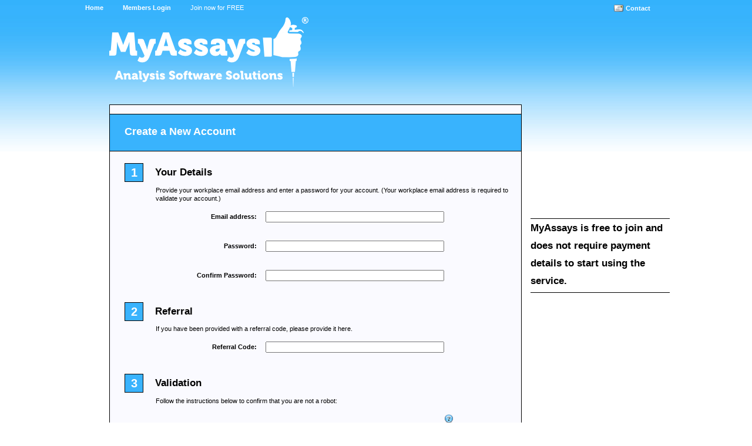

--- FILE ---
content_type: text/html; charset=utf-8
request_url: https://www.myassays.com/join.aspx
body_size: 10497
content:

<!DOCTYPE html PUBLIC "-//W3C//DTD XHTML 1.0 Transitional//EN" "http://www.w3.org/TR/xhtml1/DTD/xhtml1-transitional.dtd">
<html xmlns="http://www.w3.org/1999/xhtml">
<head><title>
	Join MyAssays
</title><meta name="description" content="Online data analysis tools for your assays. Configured for popular kits and methods. No download or install required for analysis. Free basic service with optional premium functions.  Intranet version available." /><link rel="stylesheet" type="text/css" href="lib/css/myassaysfront112.css" /><link rel="icon" href="/favicon.ico" />
    <!--[if IE 7]><link rel="stylesheet" href="lib/css/ie7 front-1-0-0.css" type="text/css" /><![endif]-->
    <!--[if lt IE 7]><link rel="stylesheet" href="lib/css/ie6-front-102.css" type="text/css" /><![endif]-->
    <script src="https://ajax.aspnetcdn.com/ajax/jquery/jquery-1.8.2.min.js" type="text/javascript"></script>
    <script src="/lib/js/util-1.0.7.js" type="text/javascript"></script>
    <script type="text/javascript">
        $(function () {$('#noscript').hide(); });
     </script>

    
    
<script type="text/javascript">
    var _gaq = _gaq || [];
    _gaq.push(['_setAccount', 'UA-22851746-1']);
    _gaq.push(['_trackPageview']);
    (function () {
        var ga = document.createElement('script'); ga.type = 'text/javascript'; ga.async = true;
        ga.src = ('https:' == document.location.protocol ? 'https://ssl' : 'http://www') + '.google-analytics.com/ga.js';
        var s = document.getElementsByTagName('script')[0]; s.parentNode.insertBefore(ga, s);
    })();
</script>
</head>
<body>
    <form name="aspnetForm" method="post" action="./join.aspx" onsubmit="javascript:return WebForm_OnSubmit();" id="aspnetForm">
<div>
<input type="hidden" name="__EVENTTARGET" id="__EVENTTARGET" value="" />
<input type="hidden" name="__EVENTARGUMENT" id="__EVENTARGUMENT" value="" />
<input type="hidden" name="__VIEWSTATE" id="__VIEWSTATE" value="/[base64]" />
</div>

<script type="text/javascript">
//<![CDATA[
var theForm = document.forms['aspnetForm'];
if (!theForm) {
    theForm = document.aspnetForm;
}
function __doPostBack(eventTarget, eventArgument) {
    if (!theForm.onsubmit || (theForm.onsubmit() != false)) {
        theForm.__EVENTTARGET.value = eventTarget;
        theForm.__EVENTARGUMENT.value = eventArgument;
        theForm.submit();
    }
}
//]]>
</script>


<script src="/WebResource.axd?d=T_2scPVt7HrdqxnGuS2vm6X0cYE4z7N5kyFm1Lhm9GnU40DGBsY1AwF_GNT5KCHNSQ9NhK5kSXaK_-bDCCJ13zkW7ZUPzt3B2UxkTqC_OIc1&amp;t=639005559359058339" type="text/javascript"></script>


<script src="/ScriptResource.axd?d=mKg7Swl_N7AnzQA3-T4m1SeoH_4tpm2OVJlpewOzK2ViaEoSXKHQ4w9sYHVMWqMnCRBLUApUGjN6Ih9imtQwiDmtklDiZx4pOZGDu3YVKPU4Y1SHPgZaneCpyVmZ_qZhN2PyaXdbIjOXJW4G-rCocpvyXw4IwPqJlncy9NauOzg1&amp;t=fffffffff2f92c66" type="text/javascript"></script>
<script src="/ScriptResource.axd?d=4hdtZLKX2ujGAwbCXX0IgxLb0dmoNRo8gP7Hh59SoDdDbl3jfmdibCCLR_fGbpOMS0gLWvaW0Zbp3ZrdbQnp9_tqhunllSqmk-wYa26lAyE7q3d0ToD3vmM84ASAKKt8xmYmJLJNx7Uv8A02NxOWVPnUuO0VY_MneqsD20riq7_31rqzHdMlNqJT9i5IrT5s0&amp;t=32e5dfca" type="text/javascript"></script>
<script src="/ScriptResource.axd?d=Ydj3PGhPQyO-n3aSeGR14WPAEynZKalSsJBl_1BRRBFpgDZ3aHMHaJn3Ix8876TqPZY4O_4P2XuuaqY5MxNO5ZtVrCVau_IYvX8xe8HkFYXAk67GrPRVDYZKcdRp377LXUNdbGaD0LNMKE6LE-tZOSEyDi8wjsg_2Ay3w2uUkVGzV5F-gIgVR4WqyIhx96eu0&amp;t=32e5dfca" type="text/javascript"></script>
<script src="/ScriptResource.axd?d=0Et76M1o7h7G6aSmppfbOeryednJUeeDWcu35fk268gQtMT92ACFsl5pI4y1HBD2Ki6viQdrU4ZRpKudK69u3pyZCgvrcI81yyXVqsq3eF_htYBdeb4sJw4rrUVGBmWa7QTC8XaxSogfGLqEHIH4hHh-rSSNokFeXu_dbXue22I1&amp;t=ffffffffa5921310" type="text/javascript"></script>
<script src="/ScriptResource.axd?d=jEr6p6GFOJ5HPv1EcqmkamyEQsu3DRCcbFHvuVysrpJh3qqTRFeynFx9AjsAhY356h7KYKuCg1zm611Vyy4BOBshPfHDgud1xFexUirX4rP7wR58JUfP3b0Lw_5A0Rxri4Lk9bLNNAN3HpoB1c_XBDIr9VbSh4v3tdrbZvDTurk1&amp;t=ffffffffa5921310" type="text/javascript"></script>
<script src="/ScriptResource.axd?d=H5ww_61ISFbktvSS1HHbNJOr7_fnlsvJ9SCIvngA5oaJDa8f4atq__tVOCGYah0CpLM9vB-u12vo1fnlGf1EU40zPWluU-fl3Ptsa5t-dRelJ5lMEl7Kxm9BAU4x2flY9GBXQhRA7SgxII25j7krQyHV_FhWl9iAH0Yo-_I6dQo1&amp;t=ffffffffa5921310" type="text/javascript"></script>
<script src="/ScriptResource.axd?d=lWDGGOQtracPsmXqVf-4mrceV3fiXUKqmSWzFkcE7ldevqrbcy07nY2FlxXJchPDLDzA7ZRHZWYUqNKJzXda5pFa2xMbVaogK9kVuDH1DDgx254GUhkLeUNzGqjsouxMWWzzQxbkYPvCBHGmT2Dl81b-UDTT81WNiEthRJWh6veUzVGj8MYV79SKx_hN8Mbr0&amp;t=ffffffffa5921310" type="text/javascript"></script>
<script src="/ScriptResource.axd?d=YzG_cqbZv3prZj0fsnwjQLwo-16VLWukhWYK8K3AW24nOky29fnrua4EXt7Q2pD3Liwqy1rKHw4RdlktnYuK3NFi5KXFvuhSYzf_IxE8nT6-iI9YM4iA9HvgS64VM1ys0XLkDqcRS90SkKLq9AmBs3hxXFItlQjle3v0pEWhGKh_WgEfNAbhzIx_y9yFYZ840&amp;t=ffffffffa5921310" type="text/javascript"></script>
<script src="/ScriptResource.axd?d=Q47-t-leT10HiOcQk2RLQ8bIdPKZWjVNEr1J4xH0LRhVo05FTvvvmneVS3tcs65mAwnRH1uppREQxMaZpWRSx_ZA7TItdFCnk-UuvZcykTn6U-USdFVSvI_ix3NA8JlkTt5-2mQxgqjgM2A7omLj2BsrO66HDoNWzHQiXdKWMGBdaYV2m28Y4qaMxHfH3I9T0&amp;t=ffffffffa5921310" type="text/javascript"></script>
<script src="/ScriptResource.axd?d=[base64]&amp;t=ffffffffa5921310" type="text/javascript"></script>
<script src="/ScriptResource.axd?d=B8fuiTvEjOXdduIuBsBLuvtWfTiPJRgXaCvbCPL1q5-ADCDdJzjb-aGTbSM81WGgT2uPoh2uup0ntEjaS8ZuooPvyh9eUiCk63r46jLYkoJ-zRzp4bJ-chz2ewtz14u3EP0DkNXVR9sY606-1-vOS-QVYo6knvF_l298QhtPGYzVOl5hPBToG_729hIbvYId0&amp;t=ffffffffa5921310" type="text/javascript"></script>
<script src="/ScriptResource.axd?d=bR-cpuY8owZT7GW1MfRE88d8k1WbeCKyHL52roSqT7tf_-WBFi8bTtfi4OHW1UIlizA0D8OQk5_LcYRJNuzIDpKu_UT8XXc1A-eAi8WW21qC4ekmHvqGZihQUrzrqKCFqxEUny2AiDkddXU_XlylV8tAj7FMCCGcIzWJnwXzzYpV3Nb-qa14dyvCm_nYjHh00&amp;t=ffffffffa5921310" type="text/javascript"></script>
<script type="text/javascript">
//<![CDATA[
function WebForm_OnSubmit() {
null;if (typeof(ValidatorOnSubmit) == "function" && ValidatorOnSubmit() == false) return false;
return true;
}
//]]>
</script>

<div>

	<input type="hidden" name="__VIEWSTATEGENERATOR" id="__VIEWSTATEGENERATOR" value="677CD299" />
	<input type="hidden" name="__EVENTVALIDATION" id="__EVENTVALIDATION" value="/wEdAAcEO4BHRgadoX6V3cGsndWnKSx2IYDQxJ5F6cw9yl5uo/qyNTL0y/BunlWM5lsa75ZNkTMN7iXAtuamJ22NuHpqAvrmeIMla0WQnd4d2RVTk8FNYp5b3Xb2cwupybZyhAhga0KtPXuj8bd8GgZENjMRkIpcvyQ4iq8z4GEkTRH8qdu4FghYT/HJL+DPP1DNhoc=" />
</div>
    <script type="text/javascript">
//<![CDATA[
Sys.WebForms.PageRequestManager._initialize('ctl00$ScriptManager1', 'aspnetForm', ['fctl00$ContentPlaceHolderForm1$CreateUserWizard1$CreateUserStepContainer$recaptcha1$UpdatePanel2',''], [], [], 90, 'ctl00');
//]]>
</script>

    <div id="wrapper">
        <div id="contact">
            <a id="ctl00_HyperLinkContact" title="Contact MyAssays" class="contactlink" href="contact.aspx">Contact</a>
        </div>
        <div id="loginbar">
            <a id="ctl00_HyperLinkHome" title="Home" href="index.html">Home</a>
            <a id="ctl00_HyperLinkLogin" title="Members Login" href="Login.aspx">Members Login</a>
            <a id="ctl00_HyperLinkJoin" title="Join now for FREE" class="selectedhyperlink" href="Join.aspx">Join now for FREE</a>
        </div>
        <div id="maincontent">
            <div id="mainlogo">
                <a href="index.html" title="MyAssays">
                    <img src="lib/png/malogo.png" id="malogo" alt="Online data analysis for your assays: My Assays" 
                        border="0" /></a>
            </div>
            
            
            
            <div id="fronttop">
                
    <script type="text/javascript">
        function checkboxonclick() {
            var ctrlCheckBox = $("input[id$='CheckBox1']")[0];
            var ctrlCreateUserButton = $("input[id$='NextButtonButton']")[0];
            ctrlCreateUserButton.disabled = !ctrlCheckBox.checked;
        }
    </script>
    <div class="entryformmain">
        <table cellspacing="0" cellpadding="0" border="0" id="ctl00_ContentPlaceHolderForm1_CreateUserWizard1" style="border-collapse:collapse;">
	<tr style="height:100%;">
		<td><table cellspacing="0" cellpadding="0" border="0" style="height:100%;width:100%;border-collapse:collapse;">
			<tr>
				<td style="height:100%;width:100%;">
                        <h2 class="entryformtitle">
                            Create a New Account</h2>
                        <h2 class="entryformsectiontitle">
                            <span>1</span> Your Details
                        </h2>
                        <div class="entryforminstruction">
                            Provide your workplace email address and enter a password for your account.  (Your workplace email address is required to validate your account.)
                        </div>
                        <div class="field">
                            <label for="ctl00_ContentPlaceHolderForm1_CreateUserWizard1_CreateUserStepContainer_UserName" id="ctl00_ContentPlaceHolderForm1_CreateUserWizard1_CreateUserStepContainer_UserNameLabel">Email address:</label>
                        </div>
                        <div class="element">
                            <!-- The user must use their email address at their username !-->
                            
                            <input name="ctl00$ContentPlaceHolderForm1$CreateUserWizard1$CreateUserStepContainer$UserName" type="text" id="ctl00_ContentPlaceHolderForm1_CreateUserWizard1_CreateUserStepContainer_UserName" />
                            <span id="ctl00_ContentPlaceHolderForm1_CreateUserWizard1_CreateUserStepContainer_UserNameRequired" title="Email is required." style="color:Red;visibility:hidden;">*</span>
                            <span id="ctl00_ContentPlaceHolderForm1_CreateUserWizard1_CreateUserStepContainer_EmailRegExp" style="color:Red;display:none;">Please enter a valid email address.</span>
                        </div>
                        <div class="field">
                            <label for="ctl00_ContentPlaceHolderForm1_CreateUserWizard1_CreateUserStepContainer_Password" id="ctl00_ContentPlaceHolderForm1_CreateUserWizard1_CreateUserStepContainer_PasswordLabel">Password:</label>
                        </div>
                        <div class="element">
                            <input name="ctl00$ContentPlaceHolderForm1$CreateUserWizard1$CreateUserStepContainer$Password" type="password" id="ctl00_ContentPlaceHolderForm1_CreateUserWizard1_CreateUserStepContainer_Password" />
                            <span id="ctl00_ContentPlaceHolderForm1_CreateUserWizard1_CreateUserStepContainer_PasswordRequired" title="Password is required." style="color:Red;visibility:hidden;">*</span>
                        </div>
                        <div class="field">
                            <label for="ctl00_ContentPlaceHolderForm1_CreateUserWizard1_CreateUserStepContainer_ConfirmPassword" id="ctl00_ContentPlaceHolderForm1_CreateUserWizard1_CreateUserStepContainer_ConfirmPasswordLabel">Confirm Password:</label>
                        </div>
                        <div class="element">
                            <input name="ctl00$ContentPlaceHolderForm1$CreateUserWizard1$CreateUserStepContainer$ConfirmPassword" type="password" id="ctl00_ContentPlaceHolderForm1_CreateUserWizard1_CreateUserStepContainer_ConfirmPassword" />
                            <span id="ctl00_ContentPlaceHolderForm1_CreateUserWizard1_CreateUserStepContainer_ConfirmPasswordRequired" title="Confirm Password is required." style="color:Red;visibility:hidden;">*</span>
                            <div>
                                <span id="ctl00_ContentPlaceHolderForm1_CreateUserWizard1_CreateUserStepContainer_PasswordCompare" class="entryformerror" style="color:Red;display:none;">The Password and Confirmation Password must match.</span>
                                <span id="ctl00_ContentPlaceHolderForm1_CreateUserWizard1_CreateUserStepContainer_RegularExpressionValidatorPassword" style="color:Red;visibility:hidden;">Password must contain 6-12 nonblank characters.</span>
                            </div>
                        </div>
                        <h2 class="entryformsectiontitle">
                            <span>2</span> Referral
                        </h2>
                        <div class="entryforminstruction">
                            If you have been provided with a referral code, please provide it here.
                        </div>
                        <div class="field">
                            <label>
                                Referral Code:</label>
                        </div>
                        <div class="element">
                            <input name="ctl00$ContentPlaceHolderForm1$CreateUserWizard1$CreateUserStepContainer$Referral" type="text" id="ctl00_ContentPlaceHolderForm1_CreateUserWizard1_CreateUserStepContainer_Referral" />
                        </div>
                        <h2 class="entryformsectiontitle">
                            <span>3</span> Validation
                        </h2>
                        

<div class="entryforminstruction">
    Follow the instructions below to confirm that you are not a robot:</div>
<div class="field">
    <label></label>
</div>
<div class="element" id="recaptchsection">
    <div class="recaptchacontrol"><span id="ctl00_ContentPlaceHolderForm1_CreateUserWizard1_CreateUserStepContainer_recaptcha1_Recaptcha1"><script src="https://www.recaptcha.net/recaptcha/api.js" async defer></script><div class="g-recaptcha" data-sitekey="6Lfg0EkUAAAAAAn_oJlVbY9agj2zNhI2F9Bl66eP" ></div></span></div> 
<img id="ctl00_ContentPlaceHolderForm1_CreateUserWizard1_CreateUserStepContainer_recaptcha1_HelpIconCallOut1_ImageHelp" src="lib/png/help16.png" alt="Help" style="border-width:0px;" />

<div id="ctl00_ContentPlaceHolderForm1_CreateUserWizard1_CreateUserStepContainer_recaptcha1_HelpIconCallOut1_HelpCallOut1_PopupPanel" class="helpcallout_panel">
					
    <div id="ctl00_ContentPlaceHolderForm1_CreateUserWizard1_CreateUserStepContainer_recaptcha1_HelpIconCallOut1_HelpCallOut1_calloutmain" class="helpcallout_main" style="top:15px; right:1px">
        <table cellpadding="0" cellspacing="0" border="0" class="helpcallout">
            <tbody>
                <tr id="ctl00_ContentPlaceHolderForm1_CreateUserWizard1_CreateUserStepContainer_recaptcha1_HelpIconCallOut1_HelpCallOut1_cornerdown" class="helpcallout_popup_table_corner_row">
						<td>
                        <div class="calloutcorner" />
                    </td>
					</tr>
					
                <tr class="helpcallout_popup_table_row">
                    <td class="helpcallout_callout_cell">
                        <table width="350px" cellpadding="0" cellspacing="0" border="0" class="helpcallout_callout_table">
                            <tbody>
                                <tr class="helpcallout_callout_table_row">
                                    
                                    <td class="helpcallout_icon_cell">
                                        <img id="ctl00_ContentPlaceHolderForm1_CreateUserWizard1_CreateUserStepContainer_recaptcha1_HelpIconCallOut1_HelpCallOut1_ImageHelpLargeIcon" src="lib/png/help48.png" alt="Help" style="border-width:0px;" />
                                    </td>
                                    <td class="helpcallout_message_cell">
                                    
                                    <span id="ctl00_ContentPlaceHolderForm1_CreateUserWizard1_CreateUserStepContainer_recaptcha1_HelpIconCallOut1_HelpCallOut1_LabelHelpText" style="position:relative; display:inline; padding:0px;">
    For security we need to check that you are a human (and not a malicious computer program).
  </span>
                                    </td>
                                    <td class="helpcallout_close_button_cell">
                                        <div class="helpcallout_innerdiv">
                                        </div>
                                    </td>
                                </tr>
                            </tbody>
                        </table>
                    </td>
                </tr>
            </tbody>
        </table>
    </div>

				</div>




    
    <span id="ctl00_ContentPlaceHolderForm1_CreateUserWizard1_CreateUserStepContainer_recaptcha1_CustomValidatorRecaptcha" style="color:Red;visibility:hidden;"></span>
    <div id="ctl00_ContentPlaceHolderForm1_CreateUserWizard1_CreateUserStepContainer_recaptcha1_UpdatePanel2">
					
                                    <span id="labelError"></span>
                                
				</div>
</div>
<div style="clear:both"></div>
<script type="text/javascript">
    $(function () {
        $(".recaptcha_only_if_incorrect_sol").delay(5000).fadeOut();
    });

    
</script>
                        <h2 class="entryformsectiontitle">
                            <span>4</span> Create Account
                        </h2>
                        <div class="entryforminstruction">
                            Click <b>Create Account</b> to create your MyAssays account.</div>
                        <div class="terms">
                            <span Class="checkbox"><input id="ctl00_ContentPlaceHolderForm1_CreateUserWizard1_CreateUserStepContainer_CheckBox1" type="checkbox" name="ctl00$ContentPlaceHolderForm1$CreateUserWizard1$CreateUserStepContainer$CheckBox1" onclick="checkboxonclick ();" /><label for="ctl00_ContentPlaceHolderForm1_CreateUserWizard1_CreateUserStepContainer_CheckBox1">I accept the <a href='service-terms-and-conditions.html' Target='_blank'>terms and conditions of the service</a>.</label></span>
                        </div>
                        <!-- Note, although this Literal does not appear to be used, it is used to display the error message when a user enters an email address which is already in use -->
                        <div class="entryformcustomerror">
                            
                            <span id="ctl00_ContentPlaceHolderForm1_CreateUserWizard1_CreateUserStepContainer_EmailErrorMessage" style="color:Red;"></span>      
                        </div>

                    </td>
			</tr>
		</table></td>
	</tr><tr>
		<td align="right"><table cellspacing="5" cellpadding="5" border="0" style="height:100%;width:100%;">
			<tr align="right">
				<td align="right"><input type="submit" name="ctl00$ContentPlaceHolderForm1$CreateUserWizard1$__CustomNav0$StepNextButtonButton" value="Create Account" id="ctl00_ContentPlaceHolderForm1_CreateUserWizard1___CustomNav0_StepNextButtonButton" disabled="disabled" class="commandbutton" /></td>
			</tr>
		</table></td>
	</tr>
</table>
    </div>
    <h2 id="ctl00_ContentPlaceHolderForm1_sidebarmsgjoin" class="entryformsidebar">
        MyAssays is free to join and does not require payment details to start using the
        service.</h2>

            </div>
        </div>
        <div>
            <div>
                <hr />
                <span style="text-align: left; position: absolute">&copy;
                    2026
                    MyAssays</span>
            </div>
            <span id="mainfooter"><a href="website-terms-of-use.html"
                title="Terms">Terms</a> | <a href="privacy-policy.html" title="Privacy">Privacy</a>
                | <a href="advertising-on-myassays.html" title="Advertising">Advertising</a> | <a
                    href="about-myassays.html" title="About">About</a> | <a
                    href="jobs.html" title="Jobs">Jobs</a> </span>
        </div>
    </div>
    <div id="noscript" style="position:absolute; bottom:0px; width:100%">
        <div style="border: 1px solid black; background: yellow; margin:5px; height:">
        <img src="lib/gif/warning24.gif" alt="" style="float:left"/>
        <div style="font-weight: bold; margin:5px;">
            Your browser has JavaScript disabled.
            Please enable JavaScript before continuing; otherwise certain functions will not
            operate correctly.
        </div>
        </div>
    </div>
    
<script type="text/javascript">
//<![CDATA[
var Page_Validators =  new Array(document.getElementById("ctl00_ContentPlaceHolderForm1_CreateUserWizard1_CreateUserStepContainer_UserNameRequired"), document.getElementById("ctl00_ContentPlaceHolderForm1_CreateUserWizard1_CreateUserStepContainer_EmailRegExp"), document.getElementById("ctl00_ContentPlaceHolderForm1_CreateUserWizard1_CreateUserStepContainer_PasswordRequired"), document.getElementById("ctl00_ContentPlaceHolderForm1_CreateUserWizard1_CreateUserStepContainer_ConfirmPasswordRequired"), document.getElementById("ctl00_ContentPlaceHolderForm1_CreateUserWizard1_CreateUserStepContainer_PasswordCompare"), document.getElementById("ctl00_ContentPlaceHolderForm1_CreateUserWizard1_CreateUserStepContainer_RegularExpressionValidatorPassword"), document.getElementById("ctl00_ContentPlaceHolderForm1_CreateUserWizard1_CreateUserStepContainer_recaptcha1_CustomValidatorRecaptcha"));
//]]>
</script>

<script type="text/javascript">
//<![CDATA[
var ctl00_ContentPlaceHolderForm1_CreateUserWizard1_CreateUserStepContainer_UserNameRequired = document.all ? document.all["ctl00_ContentPlaceHolderForm1_CreateUserWizard1_CreateUserStepContainer_UserNameRequired"] : document.getElementById("ctl00_ContentPlaceHolderForm1_CreateUserWizard1_CreateUserStepContainer_UserNameRequired");
ctl00_ContentPlaceHolderForm1_CreateUserWizard1_CreateUserStepContainer_UserNameRequired.controltovalidate = "ctl00_ContentPlaceHolderForm1_CreateUserWizard1_CreateUserStepContainer_UserName";
ctl00_ContentPlaceHolderForm1_CreateUserWizard1_CreateUserStepContainer_UserNameRequired.errormessage = "Email is required.";
ctl00_ContentPlaceHolderForm1_CreateUserWizard1_CreateUserStepContainer_UserNameRequired.validationGroup = "CreateUserWizard1";
ctl00_ContentPlaceHolderForm1_CreateUserWizard1_CreateUserStepContainer_UserNameRequired.evaluationfunction = "RequiredFieldValidatorEvaluateIsValid";
ctl00_ContentPlaceHolderForm1_CreateUserWizard1_CreateUserStepContainer_UserNameRequired.initialvalue = "";
var ctl00_ContentPlaceHolderForm1_CreateUserWizard1_CreateUserStepContainer_EmailRegExp = document.all ? document.all["ctl00_ContentPlaceHolderForm1_CreateUserWizard1_CreateUserStepContainer_EmailRegExp"] : document.getElementById("ctl00_ContentPlaceHolderForm1_CreateUserWizard1_CreateUserStepContainer_EmailRegExp");
ctl00_ContentPlaceHolderForm1_CreateUserWizard1_CreateUserStepContainer_EmailRegExp.controltovalidate = "ctl00_ContentPlaceHolderForm1_CreateUserWizard1_CreateUserStepContainer_UserName";
ctl00_ContentPlaceHolderForm1_CreateUserWizard1_CreateUserStepContainer_EmailRegExp.errormessage = "Please enter a valid email address.";
ctl00_ContentPlaceHolderForm1_CreateUserWizard1_CreateUserStepContainer_EmailRegExp.display = "Dynamic";
ctl00_ContentPlaceHolderForm1_CreateUserWizard1_CreateUserStepContainer_EmailRegExp.validationGroup = "CreateUserWizard1";
ctl00_ContentPlaceHolderForm1_CreateUserWizard1_CreateUserStepContainer_EmailRegExp.evaluationfunction = "RegularExpressionValidatorEvaluateIsValid";
ctl00_ContentPlaceHolderForm1_CreateUserWizard1_CreateUserStepContainer_EmailRegExp.validationexpression = "^\\w+([-+.]\\w+)*@\\w+([-.]\\w+)*\\.\\w+([-.]\\w+)*$";
var ctl00_ContentPlaceHolderForm1_CreateUserWizard1_CreateUserStepContainer_PasswordRequired = document.all ? document.all["ctl00_ContentPlaceHolderForm1_CreateUserWizard1_CreateUserStepContainer_PasswordRequired"] : document.getElementById("ctl00_ContentPlaceHolderForm1_CreateUserWizard1_CreateUserStepContainer_PasswordRequired");
ctl00_ContentPlaceHolderForm1_CreateUserWizard1_CreateUserStepContainer_PasswordRequired.controltovalidate = "ctl00_ContentPlaceHolderForm1_CreateUserWizard1_CreateUserStepContainer_Password";
ctl00_ContentPlaceHolderForm1_CreateUserWizard1_CreateUserStepContainer_PasswordRequired.errormessage = "Password is required.";
ctl00_ContentPlaceHolderForm1_CreateUserWizard1_CreateUserStepContainer_PasswordRequired.validationGroup = "CreateUserWizard1";
ctl00_ContentPlaceHolderForm1_CreateUserWizard1_CreateUserStepContainer_PasswordRequired.evaluationfunction = "RequiredFieldValidatorEvaluateIsValid";
ctl00_ContentPlaceHolderForm1_CreateUserWizard1_CreateUserStepContainer_PasswordRequired.initialvalue = "";
var ctl00_ContentPlaceHolderForm1_CreateUserWizard1_CreateUserStepContainer_ConfirmPasswordRequired = document.all ? document.all["ctl00_ContentPlaceHolderForm1_CreateUserWizard1_CreateUserStepContainer_ConfirmPasswordRequired"] : document.getElementById("ctl00_ContentPlaceHolderForm1_CreateUserWizard1_CreateUserStepContainer_ConfirmPasswordRequired");
ctl00_ContentPlaceHolderForm1_CreateUserWizard1_CreateUserStepContainer_ConfirmPasswordRequired.controltovalidate = "ctl00_ContentPlaceHolderForm1_CreateUserWizard1_CreateUserStepContainer_ConfirmPassword";
ctl00_ContentPlaceHolderForm1_CreateUserWizard1_CreateUserStepContainer_ConfirmPasswordRequired.validationGroup = "CreateUserWizard1";
ctl00_ContentPlaceHolderForm1_CreateUserWizard1_CreateUserStepContainer_ConfirmPasswordRequired.evaluationfunction = "RequiredFieldValidatorEvaluateIsValid";
ctl00_ContentPlaceHolderForm1_CreateUserWizard1_CreateUserStepContainer_ConfirmPasswordRequired.initialvalue = "";
var ctl00_ContentPlaceHolderForm1_CreateUserWizard1_CreateUserStepContainer_PasswordCompare = document.all ? document.all["ctl00_ContentPlaceHolderForm1_CreateUserWizard1_CreateUserStepContainer_PasswordCompare"] : document.getElementById("ctl00_ContentPlaceHolderForm1_CreateUserWizard1_CreateUserStepContainer_PasswordCompare");
ctl00_ContentPlaceHolderForm1_CreateUserWizard1_CreateUserStepContainer_PasswordCompare.controltovalidate = "ctl00_ContentPlaceHolderForm1_CreateUserWizard1_CreateUserStepContainer_ConfirmPassword";
ctl00_ContentPlaceHolderForm1_CreateUserWizard1_CreateUserStepContainer_PasswordCompare.errormessage = "The Password and Confirmation Password must match.";
ctl00_ContentPlaceHolderForm1_CreateUserWizard1_CreateUserStepContainer_PasswordCompare.display = "Dynamic";
ctl00_ContentPlaceHolderForm1_CreateUserWizard1_CreateUserStepContainer_PasswordCompare.validationGroup = "CreateUserWizard1";
ctl00_ContentPlaceHolderForm1_CreateUserWizard1_CreateUserStepContainer_PasswordCompare.evaluationfunction = "CompareValidatorEvaluateIsValid";
ctl00_ContentPlaceHolderForm1_CreateUserWizard1_CreateUserStepContainer_PasswordCompare.controltocompare = "ctl00_ContentPlaceHolderForm1_CreateUserWizard1_CreateUserStepContainer_Password";
ctl00_ContentPlaceHolderForm1_CreateUserWizard1_CreateUserStepContainer_PasswordCompare.controlhookup = "ctl00_ContentPlaceHolderForm1_CreateUserWizard1_CreateUserStepContainer_Password";
var ctl00_ContentPlaceHolderForm1_CreateUserWizard1_CreateUserStepContainer_RegularExpressionValidatorPassword = document.all ? document.all["ctl00_ContentPlaceHolderForm1_CreateUserWizard1_CreateUserStepContainer_RegularExpressionValidatorPassword"] : document.getElementById("ctl00_ContentPlaceHolderForm1_CreateUserWizard1_CreateUserStepContainer_RegularExpressionValidatorPassword");
ctl00_ContentPlaceHolderForm1_CreateUserWizard1_CreateUserStepContainer_RegularExpressionValidatorPassword.controltovalidate = "ctl00_ContentPlaceHolderForm1_CreateUserWizard1_CreateUserStepContainer_Password";
ctl00_ContentPlaceHolderForm1_CreateUserWizard1_CreateUserStepContainer_RegularExpressionValidatorPassword.errormessage = "Password must contain 6-12 nonblank characters.";
ctl00_ContentPlaceHolderForm1_CreateUserWizard1_CreateUserStepContainer_RegularExpressionValidatorPassword.validationGroup = "CreateUserWizard1";
ctl00_ContentPlaceHolderForm1_CreateUserWizard1_CreateUserStepContainer_RegularExpressionValidatorPassword.evaluationfunction = "RegularExpressionValidatorEvaluateIsValid";
ctl00_ContentPlaceHolderForm1_CreateUserWizard1_CreateUserStepContainer_RegularExpressionValidatorPassword.validationexpression = "[^\\s]{6,12}";
var ctl00_ContentPlaceHolderForm1_CreateUserWizard1_CreateUserStepContainer_recaptcha1_CustomValidatorRecaptcha = document.all ? document.all["ctl00_ContentPlaceHolderForm1_CreateUserWizard1_CreateUserStepContainer_recaptcha1_CustomValidatorRecaptcha"] : document.getElementById("ctl00_ContentPlaceHolderForm1_CreateUserWizard1_CreateUserStepContainer_recaptcha1_CustomValidatorRecaptcha");
ctl00_ContentPlaceHolderForm1_CreateUserWizard1_CreateUserStepContainer_recaptcha1_CustomValidatorRecaptcha.validationGroup = "CreateUserWizard1";
ctl00_ContentPlaceHolderForm1_CreateUserWizard1_CreateUserStepContainer_recaptcha1_CustomValidatorRecaptcha.evaluationfunction = "CustomValidatorEvaluateIsValid";
//]]>
</script>


<script type="text/javascript">
//<![CDATA[

var Page_ValidationActive = false;
if (typeof(ValidatorOnLoad) == "function") {
    ValidatorOnLoad();
}

function ValidatorOnSubmit() {
    if (Page_ValidationActive) {
        return ValidatorCommonOnSubmit();
    }
    else {
        return true;
    }
}
        
document.getElementById('ctl00_ContentPlaceHolderForm1_CreateUserWizard1_CreateUserStepContainer_UserNameRequired').dispose = function() {
    Array.remove(Page_Validators, document.getElementById('ctl00_ContentPlaceHolderForm1_CreateUserWizard1_CreateUserStepContainer_UserNameRequired'));
}

document.getElementById('ctl00_ContentPlaceHolderForm1_CreateUserWizard1_CreateUserStepContainer_EmailRegExp').dispose = function() {
    Array.remove(Page_Validators, document.getElementById('ctl00_ContentPlaceHolderForm1_CreateUserWizard1_CreateUserStepContainer_EmailRegExp'));
}

document.getElementById('ctl00_ContentPlaceHolderForm1_CreateUserWizard1_CreateUserStepContainer_PasswordRequired').dispose = function() {
    Array.remove(Page_Validators, document.getElementById('ctl00_ContentPlaceHolderForm1_CreateUserWizard1_CreateUserStepContainer_PasswordRequired'));
}

document.getElementById('ctl00_ContentPlaceHolderForm1_CreateUserWizard1_CreateUserStepContainer_ConfirmPasswordRequired').dispose = function() {
    Array.remove(Page_Validators, document.getElementById('ctl00_ContentPlaceHolderForm1_CreateUserWizard1_CreateUserStepContainer_ConfirmPasswordRequired'));
}

document.getElementById('ctl00_ContentPlaceHolderForm1_CreateUserWizard1_CreateUserStepContainer_PasswordCompare').dispose = function() {
    Array.remove(Page_Validators, document.getElementById('ctl00_ContentPlaceHolderForm1_CreateUserWizard1_CreateUserStepContainer_PasswordCompare'));
}

document.getElementById('ctl00_ContentPlaceHolderForm1_CreateUserWizard1_CreateUserStepContainer_RegularExpressionValidatorPassword').dispose = function() {
    Array.remove(Page_Validators, document.getElementById('ctl00_ContentPlaceHolderForm1_CreateUserWizard1_CreateUserStepContainer_RegularExpressionValidatorPassword'));
}
Sys.Application.add_init(function() {
    $create(AjaxControlToolkit.HoverMenuBehavior, {"PopupPosition":4,"dynamicServicePath":"/join.aspx","id":"ctl00_ContentPlaceHolderForm1_CreateUserWizard1_CreateUserStepContainer_recaptcha1_HelpIconCallOut1_HelpCallOut1_HME","popupElement":$get("ctl00_ContentPlaceHolderForm1_CreateUserWizard1_CreateUserStepContainer_recaptcha1_HelpIconCallOut1_HelpCallOut1_PopupPanel")}, null, null, $get("ctl00_ContentPlaceHolderForm1_CreateUserWizard1_CreateUserStepContainer_recaptcha1_HelpIconCallOut1_ImageHelp"));
});

document.getElementById('ctl00_ContentPlaceHolderForm1_CreateUserWizard1_CreateUserStepContainer_recaptcha1_CustomValidatorRecaptcha').dispose = function() {
    Array.remove(Page_Validators, document.getElementById('ctl00_ContentPlaceHolderForm1_CreateUserWizard1_CreateUserStepContainer_recaptcha1_CustomValidatorRecaptcha'));
}
//]]>
</script>
</form>
</body>
</html>


--- FILE ---
content_type: text/css
request_url: https://www.myassays.com/lib/css/myassaysfront112.css
body_size: 4904
content:
html,body{margin:0;padding:0}body{font-family:verdana,helvetica,arial,sans-serif;font-size:11px;line-height:14px;background:url(../front/bg.jpg) repeat-x #fff}.element INPUT,.seriesentry{font-family:Courier New TUR,Courier}.Tip,.TipLarge,.TipLargeCompleted,.TipLargeWarning,.TipTickLarge,.TipWelcome,.NotificationMessage,.TipAdviceError,.TipHelp{background:url(../png/bulb24.png) no-repeat left;background-position:10px 10px;background-color:#fcfcc7;border:solid 1px grey;padding:7px 10px 17px 40px;margin:10px}.TipHelp{background:url(../png/help24.png) no-repeat left;background-position:8px 5px;background-color:#fcfcc7;cursor:pointer}.TipAdviceError{background:url(../png/warning24.png) no-repeat left;background-color:#fff0f5;background-position:10px 10px}.TipTickLarge,.TipWelcome,.NotificationMessage{background-image:url(../png/tick248.png);height:45px;padding-left:70px;padding-top:25px;padding-bottom:0}.TipWelcome,.NotificationMessage{background-image:url(../png/woman128.png);height:120px;padding-left:150px;padding-right:20px;margin-bottom:20px;margin-top:20px}.TipTickLarge,.TipWelcome,.NotificationMessage{background-color:#fafaff}.NotificationMessageAssay{background-image:url(../png/businessman3.png);width:730px}.NotificationMessageAssay li{display:block;background:transparent url(../png/checkbox16.png) no-repeat left center;margin:5px 0 0 8px;padding:0 0 0 20px}.NotificationMessageNews{background-image:url(../png/businessman3.png)}.NotificationMessageFewRemaining{background-image:url(../png/battery_green_33.png)}.NotificationMessageNoneLeft,.NotificationMessagePremiumExpired{background-image:url(../png/battery_red_10.png);background-color:#fff0f5}.NotificationMessagePremiumExpired{background-image:url(../png/woman2128.png)}.TipClose,.NotificationClose,.NotificationCloseAssay{background:url(../png/close16.png) no-repeat;cursor:pointer;width:16px;height:16px;float:right;margin-right:12px;margin-top:2px}.NotificationMessageAssay{height:210px;background-position-y:60px}.NotificationCloseAssay{float:left;margin-left:895px}#closewelcomenote{width:32px;height:32px;position:absolute;left:1036px;top:75px;cursor:pointer}.InfoBox{background-image:url(../png/information48.png);background-repeat:no-repeat;background-position:10px 10px;background-color:#fcfcc7;border:solid 1px grey;padding:8px 28px 17px 70px;margin:10px 0 5px 10px;left:10%;width:90%}.FlagBox{background-image:url(../png/information24.png);background-repeat:no-repeat;background-position:10px 8px;background-color:#fcfcc7;border:solid 1px grey;padding:8px 28px 8px 35px;margin:2px 0 0 15px;left:10%;width:560px}.calculate,.savesettings{float:left}#calcmessage{float:left}.InfoBox ul{padding-bottom:10px;padding-top:2px;list-style:none}.InfoBox li{display:block;background:transparent url(../png/checkbox16.png) no-repeat left center;margin:5px 0 0 8px;padding:0 0 0 20px}.TipLarge{background:url(../png/bulb48.png) no-repeat;background-color:#fcfcc7;background-position:10px}.TipLargeCompleted{background:url(../png/tick48.png) no-repeat left;background-color:#fcfcc7;height:55px}.TipLargeWarning{background:url(../png/warning48.png) no-repeat left;background-color:#fcfcc7;height:55px;background-position:10px}.TipLargeContents{float:left;padding-left:15px;margin-right:15px;padding-top:25px}.helpcallout div,.helpcallout td{border:solid 1px Black;background-color:#fffed0}.helpcallout_panel{z-index:99999;position:relative;display:none}.helpcallout .helpcallout_popup_table_row{vertical-align:top;height:100%;background-color:transparent;padding:0}.helpcallout .helpcallout_callout_cell{width:20px;height:100%;text-align:left;vertical-align:top;border:0;background-color:transparent;padding:0}.helpcallout .helpcallout_callout_table{height:100%;border:0;background-color:transparent;padding:0}.helpcallout .helpcallout_callout_table_row{background-color:transparent;padding:0}.helpcallout .helpcallout_callout_arrow_cell{padding:8px 0 0 0;text-align:right;vertical-align:top;font-size:1px;border:0;background-color:transparent}.helpcallout .helpcallout_callout_arrow_cell .helpcallout_innerdiv{font-size:1px;position:relative;left:1px;border-bottom:0;border-right:0;border-left:none;width:15px;background-color:transparent;padding:0}.helpcallout .helpcallout_callout_arrow_cell .helpcallout_innerdiv div{height:1px;overflow:hidden;border-top:0;border-bottom:0;border-right:0;padding:0;margin-left:auto}.helpcallout .helpcallout_message_cell{font-family:Verdana;font-size:10px;padding:5px;border-right:0;border-left:none;width:100%}.helpcallout .helpcallout_icon_cell{width:20px;padding:5px;border-right:0}.helpcallout .helpcallout_close_button_cell{vertical-align:top;padding:0;text-align:right;border-left:none}.helpcallout .helpcallout_close_button_cell .helpcallout_innerdiv{border:0;text-align:center;width:10px;padding:2px;cursor:pointer}.helpcallout_message_cell ol{padding:5px}.helpcallout_message_cell li{margin-left:25px}#wrapper,#mainfooter{width:1000px}#wrapper{margin:0 auto;overflow:hidden}#mainfooter{text-align:center;float:left}#searchbar{height:38px;padding-top:38px;margin-left:26px;background:url(../front/tri48.png) no-repeat;background-position:12px 28px;float:left}#searchwrapper{width:230px;height:28px;background:url(../front/searchbox.png) no-repeat;margin-left:50px;float:left}#searchbutton{float:left}.search{border:0;background-color:transparent;width:220px;height:20px;position:relative;top:3px;left:5px;outline:0}input.searchbtn{width:62px;height:28px;background:url(../front/searchbutton.png);border:0;cursor:pointer}.completionlist{margin-top:2px;padding:0;list-style:none;border:1px solid #e0e0e0;line-height:18px;z-index:9999}#loginbar{height:20px;color:#fff;text-align:left;padding:6px 35px 0 0;float:left}#loginbar a,.contactlink{color:#fff;text-decoration:none;margin-right:25px;margin-left:5px;font-weight:bold}#loginbar a:hover,a.contactlink:hover{text-decoration:underline}#loginbar .selectedhyperlink{font-weight:lighter}#loginbar .selectedhyperlink:hover{text-decoration:none;cursor:default}#maincontent{clear:both;padding:3px 0 15px 36px}#mainlogo{float:left;margin-left:10px;margin-right:-15px}#fronttop{clear:both;width:970px;margin:10px 0 0 0;padding:10px 0 1px 0;overflow:hidden}#display,#noscriptintro{height:380px;width:710px;background:#009de0;float:left;margin:0 10px 0 0}#frontnews,#newsheader,.frontnewsitem{width:210px;background:#fff}#frontnews{float:left}#newsheader,.frontnewsitem{padding-right:5px;padding-left:15px;padding-bottom:0}#newsheader{height:22px;margin:0;padding-top:10px}.frontnewsitem{height:85px;background-image:url(../front/newsbg.jpg);background-repeat:repeat-x;border-top:1px solid #ccc;padding-top:0}.frontnewsitem .date{margin:16px 0 0 0;color:#34b2fc;text-decoration:none}.frontnewsitem:hover{cursor:pointer}.frontnewsitem .headline a:hover{text-decoration:underline}.hover .headline{text-decoration:underline}.frontnewsitem p.headline a{text-decoration:none;padding:0;margin:0;color:#333}.boxesrow{width:950px;clear:left;border-bottom:1px solid #ccc;overflow:hidden}.frontbox{width:230px;float:left;margin:0 10px 1px 0}.frontboxend{width:230px;float:left}.frontbox img.box,.frontboxend img.box{border-top:1px solid #ccc;padding:1px 0 0 0}p.boxcaptionrow1{margin:49px 0 5px 0}p.boxcaptionrow2{margin:29px 0 5px 0}.frontboxroll{border-top:1px solid #ccc;padding:1px 0 0 0}.frontboxroll a{width:230px;height:230px;float:left}a.box_requestanassay{background:url(../front/requestanassay.jpg) no-repeat}a:hover.box_requestanassay{background-position:0 -230px}a.box_exceladdin{background:url(../front/exceladdin.jpg) no-repeat}a:hover.box_exceladdin{background-position:0 -230px}a.box_desktop{background:url(../front/desktop.jpg) no-repeat}a:hover.box_desktop{background-position:0 -230px}a.box_developers{background:url(../front/developers.jpg) no-repeat}a:hover.box_developers{background-position:0 -230px}a.box_scientists{background:url(../front/scientists.jpg) no-repeat}a:hover.box_scientists{background-position:0 -230px}a.box_reagentspecialists{background:url(../front/reagentspecialists.jpg) no-repeat}a:hover.box_reagentspecialists{background-position:0 -230px}a.box_instrumentspecialists{background:url(../front/instrumentspecialists.jpg) no-repeat}a:hover.box_instrumentspecialists{background-position:0 -230px}a.box_education{background:url(../front/education.jpg) no-repeat}a:hover.box_education{background-position:0 -230px}#contact{position:absolute;width:75px;margin-left:900px}.contactlink{top:7px;position:relative;padding-left:20px;background:url(../png/email16.png) no-repeat;background-position:0 -2px}.loginlabel{padding-top:5px;font-weight:bold}.logincheckbox{padding-left:68px}.logintextbox{width:160px;margin:7px 0 5px 5px;line-height:14px}.commandbutton,.largecommandbutton{font-family:verdana,helvetica,arial,sans-serif;margin-top:5px;margin-right:5px;position:relative}.largecommandbutton{width:80px;height:40px;right:0}#activationok{top:20px;padding:12px 0 0 34px;background:url(../png/ok32.png) no-repeat;background-position:0 4px;height:28px;margin:0}.enterpasswordtip{top:0;position:relative;margin:0;padding:8px 0 0 34px;background:url(../png/tril32.png) no-repeat;background-position:-1px -1px;height:32px;width:260px;font-weight:bold}.loginarea{margin-left:500px;color:White}.loginfailure{position:relative;width:280px;font-weight:bold}.loginfailurefromqs{clear:both;margin:0 auto;color:Red;font-weight:bold}.loginactivationtips{float:left;width:210px;position:relative;height:80px;top:12px}.entryformtitle{width:675px}.homemain,.allreportsmain,.entryformmain,.entryformassay,.entryformascol1,.forumside{margin-left:10px;margin-top:20px;padding-bottom:15px}.entryformmain,.entryformassay,.entryformascol1{width:700px;border:1px solid black;background-color:#fafaff;float:left}.entryformtitle,.entryformassaytitle{border-top:1px solid black;border-bottom:1px solid black;background-color:#39b3fd;color:White;height:20px}h2.entryformtitle{padding-top:22px;padding-bottom:20px;font-size:18px;padding-left:25px}.field{padding-left:25px;padding-top:2px;font-weight:bold;float:left;width:225px;text-align:right;padding-right:15px}.elementbutton{left:600px;position:relative;width:100px;height:50px;display:block;clear:both}.element{float:left;width:350px;height:50px}.element input{width:300px;padding:0;margin:0}.element span{top:2px;position:relative}.elementctrl{float:right;margin-top:-3px;margin-right:20px}.entryformsidebar,.entryformsidebartop,.entryformsidebarmid{float:left;border-top:1px solid black;border-bottom:1px solid black;margin-left:15px;width:240px;top:200px;line-height:30px;display:block;position:relative;padding:0;padding-bottom:5px}.entryformsidebartop{top:110px}.entryformsidebarmid{top:360px}#recaptchsection{height:100px}h2.entryformsectiontitle span,.numberbox{text-align:center;background-color:#39b3fd;color:White;border:1px solid black;float:left;font-size:20px;height:30px;width:30px;line-height:30px;margin-right:20px;margin-left:25px}h2.entryformsectiontitle{top:5px;position:relative;clear:both;height:30px;margin-top:5px;line-height:30px}.terms{display:inline;font-weight:bold}.entryforminstruction,.terms,.entryformcustomerror{margin-left:78px;padding-bottom:15px;margin-right:10px}.entryformcustomerror{padding-top:10px;color:Red}.entryformvalidator{display:block}.entryformsectiontitle #success,.entryformsectiontitle .winfobox{background-color:White}#tickbox{background-image:url(../png/tick248.png);background-repeat:no-repeat;width:48px;height:48px;position:relative;left:-12px;top:-12px}#failedbox{background-image:url(../png/warning48.png);background-repeat:no-repeat;width:48px;height:48px;position:relative;left:-12px;top:-12px}#nobox{background-color:#fafaff;border:0}.winfobox{background-image:url(../png/winformation24.png);background-repeat:no-repeat;background-position:3px 4px;width:24px;height:24px;position:relative}.sendmessage_up,.sendmessage_down{color:#000;text-align:center;text-decoration:none;background-color:#f0f0f0;background-repeat:no-repeat;background-position:4px 2px;display:block;padding-top:-2px;border-style:solid;border-width:2px;border-color:#fff #696969 #696969 #fff;width:210px;height:29px;cursor:pointer;background-image:url(../png/email24.png)}.sendmessage_down,.reportcmddown{background-color:#eee;border-color:#696969 #bbbbbb #bbb #696969;border-top-width:3px;border-left-width:3px}.sendmessage_label{position:relative;top:5px;left:14px}.multiline{height:120px;display:inline}.multiline textarea{width:300px;height:100px}.login_warning p,.login_warning img{float:left;padding-top:15px}.login_warning p{top:-6px;position:relative;left:5px;margin-top:10px;font-weight:bold}.titleimg{width:225px;height:18px;background:url(../front/fronttitles17515.jpg) no-repeat;display:block}#imgsreagent{background-position:0 -25px}#imginstrument{background-position:0 -50px}#imgacademia{background-position:0 -75px}#imgrequest{background-position:0 -100px}#imgexcel{background-position:0 -125px}#imgdesktop{background-position:0 -150px}#imgpserver{background-position:0 -175px}.calloutcorner{width:16px;height:15px;background-image:url(../png/cornert.png);background-repeat:no-repeat;position:absolute;right:8px;border:0;top:1px}.helpcallout_main{position:absolute;z-index:101}.helpcallout_popup_table_corner_row{height:15px}.helpcallout_popup_table_corner_row td,.helpcallout_popup_table_corner_row div{border:0;background-color:transparent}#promo{margin-top:20px}#promoleft{width:165px;float:left;margin-left:24px}#promomain h1{margin-top:36px;margin-bottom:22px}#promomain{float:left}.pfeats ul{list-style:none;margin-left:-15px}.pfeats li{background:url(../png/checkbox32.png) no-repeat left;padding-left:40px;padding-bottom:14px;padding-top:12px;margin-left:0}.promoicon,promoiconindent{border-width:0}.promoiconindent{margin-left:30px}#loginongetstart .login_warning img{display:none}#loginongetstart .login_warning p{font-weight:normal;margin-left:-5px;margin-top:-5px}.loginarea td a{position:relative;top:10px;margin-left:78px}.videosidebar,.videowelcome,.videosidebarkb,.claimkeysidebar,.ordersummarysidebar{float:left;border:1px solid black;margin-left:15px;width:230px;top:200px;display:block;position:relative;padding:0;background-color:#39b3fd;cursor:pointer;background-image:url("../png/play64.png");background-position:20px 10px;background-repeat:no-repeat;color:White}.ordersummarysidebar{background-image:url("../png/shopping_cart64.png");background-position:15px 10px;height:90px}.claimkeysidebar{background-image:url("../png/key64.png");background-position:15px 10px}.getserialinfo{margin:-18px auto;font-weight:lighter;font-size:10px;width:110px}.serialresult{text-align:center;font-size:12px;margin:4px auto;font-weight:bold}.videosidebarkb{top:70px}.videowelcome{top:0;margin-left:18px;width:230px;background-color:#009ee0;border:0}.launchvideotext{margin-left:80px;width:140px;height:60px;font-size:18px}.launchvideotitle{margin:25px auto;width:110px;font-weight:bold}.vidtime{margin:-18px auto;font-weight:lighter;font-size:10px;width:90px}.launchvideosubtitle{text-align:center;font-size:12px;margin:4px auto;font-weight:bold}.playvidtitlebar{height:40px;font-size:11px;margin-right:10px;font-weight:bold;cursor:pointer;background-image:url("../png/play32blue.png");background-position:0 0;background-repeat:no-repeat;margin-top:8px}.playvidtitlebartext{margin-left:40px}.playvidtitlebartitle{padding-top:4px}.playvidtitlebartime{font-size:8px;margin-left:22px}.pvideo{background-color:#0067ae;background-image:url("../png/play64.png");background-repeat:no-repeat;background-position:15px 20px;cursor:pointer;color:white;padding:20px;margin:20px}.ptitle,.ptime,.pdesc{margin-left:75px}.ptitle{font-size:large;font-weight:bold}.ptime{font-size:small}.pdesc{margin-top:10px}.advicesupport{padding-top:10px;padding-bottom:5px;text-align:right;background-image:url("../png/user_headset24.png");background-position:right 5px;background-repeat:no-repeat;padding-right:25px}.NotificationMessageAssayCustom{height:120px;border:solid 1px grey;padding:34px 0 17px 0;margin:10px;padding-left:90px;background-color:#fcfcc7;background-color:#fafaff;background-image:url(../png/businessman3-64.png);background-position:10px 10px;background-repeat:no-repeat;width:810px;height:30px}.quicklinksbox{width:710px;position:relative;height:40px;padding-top:15px;background-image:url(../png/finger32.png);background-repeat:no-repeat;background-position:2px 20px}.quicklinks{padding-left:10px;color:black;text-align:center;height:35px}.quicklinks a:hover{color:black;text-decoration:underline}.quicklinks a{text-decoration:none;cursor:pointer;color:black}#mainleft{float:left}#frontnews{position:relative;left:10px}#mostpopular .datapager{height:10px}.recaptchacontrol{float:left}.recaptcha_only_if_incorrect_sol{clear:both}

--- FILE ---
content_type: application/javascript
request_url: https://www.myassays.com/lib/js/util-1.0.7.js
body_size: 1312
content:
function PopupHelp(b){if(wasPopupBlocked(window.open(b))){alert("Your browser blocks popup windows.  To view the help page please enable popup windows for our site and reload the page (the help page may appear in a different tab).  Alternatively, use the Support function for more information.")}}function wasPopupBlocked(d){try{if(d==null){return true}if(typeof(d)=="undefined"){return true}if(d&&d.closed){return false}if(d&&d.test){return false}if(d.location=="about:blank"){return true}}catch(c){return true}return false}function pressButtonOnReturn(e,f){var h=e?e:window.event;var g=document.getElementById(f);if(g){if(h.keyCode==13){g.click();return false}}}function DisableSelection(b){if(typeof b.onselectstart!="undefined"){b.onselectstart=function(){return false}}else{if(typeof b.style.MozUserSelect!="undefined"){b.style.MozUserSelect="none"}else{b.onmousedown=function(){return false}}}}function getIFrameDocument(c){var d=$("#"+c)[0];if(d.contentDocument){return d.contentDocument}return document.frames[c].document}function setIFrameHeightToContents(f){var d=$("#"+f)[0];var e=getIFrameDocument(f);d.height=e.body.offsetHeight}String.prototype.trimEndWhiteSpace=function(){function d(a){return((a=="\n")||(a=="\r")||(a=="\t")||(a==" "))}var c=this.length-1;while(c>=0&&d(this.charAt(c))){c--}return this.substring(0,c+1)};String.prototype.trimEndChar=function(c){var d=this.length-1;while(d>=0&&(this.charAt(d)==c)){d--}return this.substring(0,d+1)};String.prototype.endsWith=function(b){return(this.match(b+"$")==b)};String.prototype.contains=function(b){return this.indexOf(b)!=-1};function scrollToEnd(b){$("html, body").delay(b).animate({scrollTop:$(document).height()},"slow")}function HideElementById(b){document.getElementById(b).style.display="none"}function ShowElementById(b){document.getElementById(b).style.display="block"}function IsShowElementById(b){return(document.getElementById(b).style.display=="block")}function IsShowElementByIdInline(b){return(document.getElementById(b).style.display=="inline")}function ShowElementByIdInline(b){document.getElementById(b).style.display="inline"}function ShowElementWithCheckBoxById(f,e,d){if(document.getElementById(e).checked==d){ShowElementById(f)}else{HideElementById(f)}}function FormatNumber(e,g){var h=e.toPrecision(g)+"";if(h.contains(getDecimalSeparator())){var f=h.match(GetExponentRegEx());if((f==null)||(f==-1)){h=h.trimEndChar("0");h=h.trimEndChar(getDecimalSeparator())}else{h=h.replace(/\.0+e/,"e");h=h.replace(/0+e/,"e")}}return h}function getParameterByName(g){g=g.replace(/[\[]/,"\\[").replace(/[\]]/,"\\]");var h="[\\?&]"+g+"=([^&#]*)";var e=new RegExp(h);var f=e.exec(window.location.href);if(f==null){return""}else{return decodeURIComponent(f[1].replace(/\+/g," "))}}function resizeIFrame(f,d){var e=document.documentElement.clientHeight;e-=document.getElementById(f).offsetTop+d;if(e>0){document.getElementById(f).style.height=e+"px"}}Array.prototype.remove=function(f,d){var e=this.slice((d||f)+1||this.length);this.length=f<0?this.length+f:f;return this.push.apply(this,e)};

--- FILE ---
content_type: text/javascript
request_url: https://www.myassays.com/ScriptResource.axd?d=bR-cpuY8owZT7GW1MfRE88d8k1WbeCKyHL52roSqT7tf_-WBFi8bTtfi4OHW1UIlizA0D8OQk5_LcYRJNuzIDpKu_UT8XXc1A-eAi8WW21qC4ekmHvqGZihQUrzrqKCFqxEUny2AiDkddXU_XlylV8tAj7FMCCGcIzWJnwXzzYpV3Nb-qa14dyvCm_nYjHh00&t=ffffffffa5921310
body_size: 1475
content:
Type.registerNamespace('AjaxControlToolkit');AjaxControlToolkit.HoverMenuBehavior = function(element) {
AjaxControlToolkit.HoverMenuBehavior.initializeBase(this, [element]);this._hoverBehavior = null;this._popupBehavior = null;this._mouseEnterHandler = null;this._mouseLeaveHandler = null;this._unhoverHandler = null;this._hoverHandler = null;this._inHover = null;this._oldClass = null;this._popupElement = null;this._onShowJson = null;this._onHideJson = null;this._popupElement = null;this._hoverCssClass = null;this._offsetX = 0;this._offsetY = 0;this._popDelay = 100;this._popupPosition = null;}
AjaxControlToolkit.HoverMenuBehavior.prototype = {
initialize : function() {
AjaxControlToolkit.HoverMenuBehavior.callBaseMethod(this, 'initialize');this._hoverHandler = Function.createDelegate(this, this._onHover);this._unhoverHandler = Function.createDelegate(this, this._onUnhover);this._mouseEnterHandler = Function.createDelegate(this, this._onmouseover);this._mouseLeaveHandler = Function.createDelegate(this, this._onmouseout);var e = this.get_element();$addHandler(e, "mouseover", this._mouseEnterHandler);$addHandler(e, "mouseout", this._mouseLeaveHandler);if (this._popupElement) {
this._popupBehavior = $create(AjaxControlToolkit.PopupBehavior, { "id":this.get_id()+"_PopupBehavior" }, null, null, this._popupElement);if (this._popupPosition) {
this._popupBehavior.set_positioningMode(AjaxControlToolkit.HoverMenuPopupPosition.Absolute);} else {
this._popupBehavior.set_positioningMode(AjaxControlToolkit.HoverMenuPopupPosition.Center);}
if (this._onShowJson) {
this._popupBehavior.set_onShow(this._onShowJson);}
if (this._onHideJson) {
this._popupBehavior.set_onHide(this._onHideJson);}
this._hoverBehavior = $create(AjaxControlToolkit.HoverBehavior, { "id":this.get_id()+"_HoverBehavior", "unhoverDelay":this._popDelay, "hoverElement":this._popupElement }, null, null, e);this._hoverBehavior.add_hover(this._hoverHandler);this._hoverBehavior.add_unhover(this._unhoverHandler);}
},
dispose : function() {
this._onShowJson = null;this._onHideJson = null;if (this._popupBehavior) {
this._popupBehavior.dispose();this._popupBehavior = null;}
if (this._popupElement) { 
this._popupElement = null;}
if (this._mouseEnterHandler) {
$removeHandler(this.get_element(), "mouseover", this._mouseEnterHandler);}
if (this._mouseLeaveHandler) { 
$removeHandler(this.get_element(), "mouseout", this._mouseLeaveHandler);} 
if (this._hoverBehavior) {
if (this._hoverHandler) {
this._hoverBehavior.remove_hover(this._hoverHandler);this._hoverHandler = null;}
if (this._unhoverHandler) {
this._hoverBehavior.remove_hover(this._unhoverHandler);this._unhoverHandler = null;}
this._hoverBehavior.dispose();this._hoverBehavior = null;} 
AjaxControlToolkit.HoverMenuBehavior.callBaseMethod(this, 'dispose');},
_getLeftOffset : function() {
var defaultLeft = $common.getLocation(this.get_element()).x;var offsetLeft = $common.getLocation(this.get_popupElement().offsetParent).x;var delta = 0;switch(this._popupPosition) {
case AjaxControlToolkit.HoverMenuPopupPosition.Left:
delta = (-1 * this._popupElement.offsetWidth);break;case AjaxControlToolkit.HoverMenuPopupPosition.Right:
delta = this.get_element().offsetWidth;break;}
return delta + defaultLeft - offsetLeft + this._offsetX;},
_getTopOffset : function() {
var defaultTop = $common.getLocation(this.get_element()).y;var offsetTop = $common.getLocation(this.get_popupElement().offsetParent).y;var delta = 0;switch(this._popupPosition) {
case AjaxControlToolkit.HoverMenuPopupPosition.Top:
delta = (-1 * this._popupElement.offsetHeight);break;case AjaxControlToolkit.HoverMenuPopupPosition.Bottom:
delta = this.get_element().offsetHeight;break;}
return defaultTop - offsetTop + delta + this._offsetY;},
_onHover : function() {
if (this._inHover) return;var eventArgs = new Sys.CancelEventArgs();this.raiseShowing(eventArgs);if (eventArgs.get_cancel()) {
return;}
this._inHover = true;this.populate();this._popupBehavior.show();if ($common.getCurrentStyle(this._popupElement, 'display') == 'none') {
this._popupElement.style.display = 'block';}
this._popupBehavior.set_x(this._getLeftOffset());this._popupBehavior.set_y(this._getTopOffset());this.raiseShown(Sys.EventArgs.Empty);},
_onUnhover : function() {
var eventArgs = new Sys.CancelEventArgs();this.raiseHiding(eventArgs);if (eventArgs.get_cancel()) {
return;}
this._inHover = false;this._resetCssClass();this._popupBehavior.hide();this.raiseHidden(Sys.EventArgs.Empty);},
_onmouseover : function() {
var e = this.get_element();if (this._hoverCssClass && e.className != this._hoverCssClass) {
this._oldClass = e.className;e.className = this._hoverCssClass;} 
},
_onmouseout : function() {
this._resetCssClass();},
_resetCssClass : function() {
var e = this.get_element();if (!this._inHover && this._hoverCssClass && e.className == this._hoverCssClass) {
e.className = this._oldClass;}
},
get_onShow : function() {
return this._popupBehavior ? this._popupBehavior.get_onShow() : this._onShowJson;},
set_onShow : function(value) {
if (this._popupBehavior) {
this._popupBehavior.set_onShow(value)
} else {
this._onShowJson = value;}
this.raisePropertyChanged('onShow');},
get_onShowBehavior : function() {
return this._popupBehavior ? this._popupBehavior.get_onShowBehavior() : null;},
onShow : function() {
if (this._popupBehavior) {
this._popupBehavior.onShow();}
},
get_onHide : function() {
return this._popupBehavior ? this._popupBehavior.get_onHide() : this._onHideJson;},
set_onHide : function(value) {
if (this._popupBehavior) {
this._popupBehavior.set_onHide(value)
} else {
this._onHideJson = value;}
this.raisePropertyChanged('onHide');},
get_onHideBehavior : function() {
return this._popupBehavior ? this._popupBehavior.get_onHideBehavior() : null;},
onHide : function() {
if (this._popupBehavior) {
this._popupBehavior.onHide();}
},
get_popupElement : function() {
return this._popupElement;},
set_popupElement : function(value) {
if (this._popupElement != value) {
this._popupElement = value;if (this.get_isInitialized() && this._hoverBehavior) {
this._hoverBehavior.set_hoverElement(this._popupElement);}
this.raisePropertyChanged('popupElement');}
},
get_HoverCssClass : function() {
return this._hoverCssClass;},
set_HoverCssClass : function(value) {
if (this._hoverCssClass != value) {
this._hoverCssClass = value;this.raisePropertyChanged('HoverCssClass');}
},
get_OffsetX : function() {
return this._offsetX;},
set_OffsetX : function(value) {
if (this._offsetX != value) {
this._offsetX = value;this.raisePropertyChanged('OffsetX');}
},
get_OffsetY : function() {
return this._offsetY;},
set_OffsetY : function(value) {
if (this._offsetY != value) {
this._offsetY = value;this.raisePropertyChanged('OffsetY');}
},
get_PopupPosition : function() {
return this._popupPosition;},
set_PopupPosition : function(value) {
if (this._popupPosition != value) {
this._popupPosition = value;this.raisePropertyChanged('PopupPosition');}
},
get_PopDelay : function() {
return this._popDelay;},
set_PopDelay : function(value) {
if (this._popDelay != value) {
this._popDelay = value;this.raisePropertyChanged('PopDelay');}
},
add_showing : function(handler) {
this.get_events().addHandler('showing', handler);},
remove_showing : function(handler) {
this.get_events().removeHandler('showing', handler);},
raiseShowing : function(eventArgs) {
var handler = this.get_events().getHandler('showing');if (handler) {
handler(this, eventArgs);}
},
add_shown : function(handler) {
this.get_events().addHandler('shown', handler);},
remove_shown : function(handler) {
this.get_events().removeHandler('shown', handler);},
raiseShown : function(eventArgs) {
var handler = this.get_events().getHandler('shown');if (handler) {
handler(this, eventArgs);}
},
add_hiding : function(handler) {
this.get_events().addHandler('hiding', handler);},
remove_hiding : function(handler) {
this.get_events().removeHandler('hiding', handler);},
raiseHiding : function(eventArgs) {
var handler = this.get_events().getHandler('hiding');if (handler) {
handler(this, eventArgs);}
},
add_hidden : function(handler) {
this.get_events().addHandler('hidden', handler);},
remove_hidden : function(handler) {
this.get_events().removeHandler('hidden', handler);},
raiseHidden : function(eventArgs) {
var handler = this.get_events().getHandler('hidden');if (handler) {
handler(this, eventArgs);}
}
}
AjaxControlToolkit.HoverMenuBehavior.registerClass('AjaxControlToolkit.HoverMenuBehavior', AjaxControlToolkit.DynamicPopulateBehaviorBase);AjaxControlToolkit.HoverMenuPopupPosition = function() {
throw Error.invalidOperation();}
AjaxControlToolkit.HoverMenuPopupPosition.prototype = {
Center: 0,
Top: 1,
Left: 2,
Bottom: 3,
Right: 4
}
AjaxControlToolkit.HoverMenuPopupPosition.registerEnum('AjaxControlToolkit.HoverMenuPopupPosition');